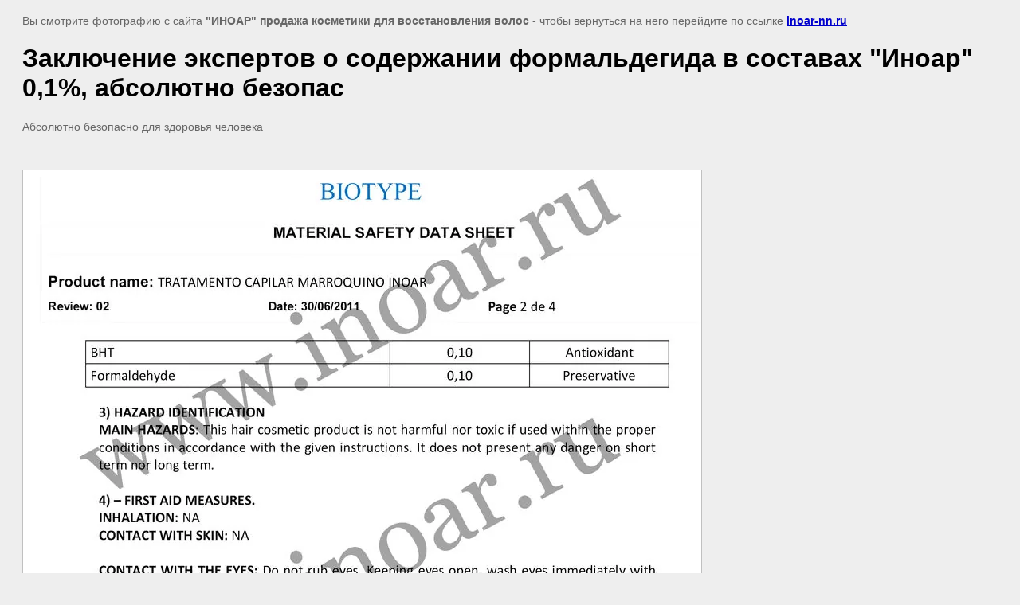

--- FILE ---
content_type: text/html; charset=utf-8
request_url: https://inoar-nn.ru/about/image/marroquino-tratamento-capilar-2
body_size: 2845
content:
<html>
<head>
<meta name="google-site-verification" content="LtIRHJO4bbk1Zpmy_TiNzJFNP7HhS_Ymt9uj-Vpuim4" />

            <!-- 46b9544ffa2e5e73c3c971fe2ede35a5 -->
            <script src='/shared/s3/js/lang/ru.js'></script>
            <script src='/shared/s3/js/common.min.js'></script>
        <link rel='stylesheet' type='text/css' href='/shared/s3/css/calendar.css' /><link rel='stylesheet' type='text/css' href='/shared/highslide-4.1.13/highslide.min.css'/>
<script type='text/javascript' src='/shared/highslide-4.1.13/highslide.packed.js'></script>
<script type='text/javascript'>
hs.graphicsDir = '/shared/highslide-4.1.13/graphics/';
hs.outlineType = null;
hs.showCredits = false;
hs.lang={cssDirection:'ltr',loadingText:'Загрузка...',loadingTitle:'Кликните чтобы отменить',focusTitle:'Нажмите чтобы перенести вперёд',fullExpandTitle:'Увеличить',fullExpandText:'Полноэкранный',previousText:'Предыдущий',previousTitle:'Назад (стрелка влево)',nextText:'Далее',nextTitle:'Далее (стрелка вправо)',moveTitle:'Передвинуть',moveText:'Передвинуть',closeText:'Закрыть',closeTitle:'Закрыть (Esc)',resizeTitle:'Восстановить размер',playText:'Слайд-шоу',playTitle:'Слайд-шоу (пробел)',pauseText:'Пауза',pauseTitle:'Приостановить слайд-шоу (пробел)',number:'Изображение %1/%2',restoreTitle:'Нажмите чтобы посмотреть картинку, используйте мышь для перетаскивания. Используйте клавиши вперёд и назад'};</script>
<link rel="icon" href="/favicon.ico" type="image/x-icon">

<!--s3_goal-->
<script src="/g/s3/goal/1.0.0/s3.goal.js"></script>
<script>new s3.Goal({map:{"1285109":{"goal_id":"1285109","object_id":"88235509","event":"submit","system":"metrika","label":"ZAYAVKA","code":"anketa"}}, goals: [], ecommerce:[]});</script>
<!--/s3_goal-->

<title>Заключение экспертов о содержании формальдегида в составах &quot;Иноар&quot; 0,1%, абсолютно безопас | Купить кератин, купить иноар, купить кератин нижний новгород, кератиновое выпрямление купить, иноар обучение, кератиновое выпрямление, кератиновое выпрямление нижний новгород, семинары для парикмахеров, купить кератиновое выпрямление волос, купить кератиновое выпрямление волос,кератин для волос цена, кератин цена, ботокс волос купить, inoar, inoar нижний новгород, inoar treatment, безформаьдегидный кератин, без формальдегида</title>
<meta name="description" content="Заключение экспертов о содержании формальдегида в составах &quot;Иноар&quot; 0,1%, абсолютно безопас | Продажа составов Иноар. Обучение парикмахеров.">
<meta name="keywords" content="Заключение экспертов о содержании формальдегида в составах &quot;Иноар&quot; 0,1%, абсолютно безопас | Иноар, Inoar, G.Hair, Moroccan, Нано-ботокс, ботокс волос, арганплекс, arganplex, кератин">
<meta name="robots" content="all">
<meta name="revisit-after" content="31 days">
<meta http-equiv="Content-Type" content="text/html; charset=UTF-8">
<meta name="viewport" content="width=device-width, initial-scale=1.0, maximum-scale=1.0, user-scalable=no">

<style>
body, td, div { font-size:14px; font-family:arial; }
p { color: #666; }
body { padding: 10px 20px; }
a.back { font-weight: bold; color: #0000cc; text-decoration: underline; }
img { border: 1px solid #c0c0c0; max-width: 100%;width: auto;height: auto;}
div { width: 700px; }
h1 { font-size: 32px; }
</style>

</head>

<body bgcolor="#eeeeee" text="#000000">

<p>Вы смотрите фотографию с сайта <strong>"ИНОАР" продажа косметики для восстановления волос</strong> -
чтобы вернуться на него перейдите по ссылке <a class="back" href="javascript:history.go(-1)">inoar-nn.ru</a></p>

<h1>Заключение экспертов о содержании формальдегида в составах &quot;Иноар&quot; 0,1%, абсолютно безопас</h1>

<div><p>Абсолютно безопасно для здоровья человека</p></div><br/><br clear=all/>


<img src="/d/marroquino__tratamento__capilar-2.jpg" width="851" height="1280"  alt="Заключение экспертов о содержании формальдегида в составах &quot;Иноар&quot; 0,1%, абсолютно безопас" />

<br/><br/>

&copy; <a class="back" href="http://inoar-nn.ru/">"ИНОАР" продажа косметики для восстановления волос</a>
<br/><br/>


<!-- assets.bottom -->
<!-- </noscript></script></style> -->
<script src="/my/s3/js/site.min.js?1769681696" ></script>
<script src="/my/s3/js/site/defender.min.js?1769681696" ></script>
<script>
(function(w, d, s, h, id) {
    w.roistatProjectId = id; w.roistatHost = h;
    var p = d.location.protocol == "https:" ? "https://" : "http://";
    var u = /^.*roistat_visit=[^;]+(.*)?$/.test(d.cookie) ? "/dist/module.js" : "/api/site/1.0/"+id+"/init";
    var js = d.createElement(s); js.charset="UTF-8"; js.async = 1; js.src = p+h+u; var js2 = d.getElementsByTagName(s)[0]; js2.parentNode.insertBefore(js, js2);
})(window, document, 'script', 'cloud.roistat.com', '76fac548496eb584080a2c1f9f1c8d6a');
</script>
<script >/*<![CDATA[*/
var megacounter_key="7268a3525ba1139aead0acc6201399c5";
(function(d){
    var s = d.createElement("script");
    s.src = "//counter.megagroup.ru/loader.js?"+new Date().getTime();
    s.async = true;
    d.getElementsByTagName("head")[0].appendChild(s);
})(document);
/*]]>*/</script>
<script >/*<![CDATA[*/
$ite.start({"sid":832693,"vid":836552,"aid":965637,"stid":4,"cp":21,"active":true,"domain":"inoar-nn.ru","lang":"ru","trusted":false,"debug":false,"captcha":3,"onetap":[{"provider":"vkontakte","provider_id":"51962740","code_verifier":"zzNjZYFYchJTO5NY1ZTiBjxBE0cMmlNTTiMDxYmITNV"}]});
/*]]>*/</script>
<!-- /assets.bottom -->
</body>
</html>

--- FILE ---
content_type: text/javascript
request_url: https://counter.megagroup.ru/7268a3525ba1139aead0acc6201399c5.js?r=&s=1280*720*24&u=https%3A%2F%2Finoar-nn.ru%2Fabout%2Fimage%2Fmarroquino-tratamento-capilar-2&t=%D0%97%D0%B0%D0%BA%D0%BB%D1%8E%D1%87%D0%B5%D0%BD%D0%B8%D0%B5%20%D1%8D%D0%BA%D1%81%D0%BF%D0%B5%D1%80%D1%82%D0%BE%D0%B2%20%D0%BE%20%D1%81%D0%BE%D0%B4%D0%B5%D1%80%D0%B6%D0%B0%D0%BD%D0%B8%D0%B8%20%D1%84%D0%BE%D1%80%D0%BC%D0%B0%D0%BB%D1%8C%D0%B4%D0%B5%D0%B3%D0%B8%D0%B4%D0%B0%20%D0%B2%20%D1%81%D0%BE%D1%81%D1%82%D0%B0%D0%B2%D0%B0%D1%85%20%22%D0%98%D0%BD%D0%BE%D0%B0%D1%80%22%200%2C1%25%2C%20%D0%B0%D0%B1%D1%81%D0%BE%D0%BB%D1%8E%D1%82&fv=0,0&en=1&rld=0&fr=0&callback=_sntnl1769773451207&1769773451207
body_size: 87
content:
//:1
_sntnl1769773451207({date:"Fri, 30 Jan 2026 11:44:11 GMT", res:"1"})